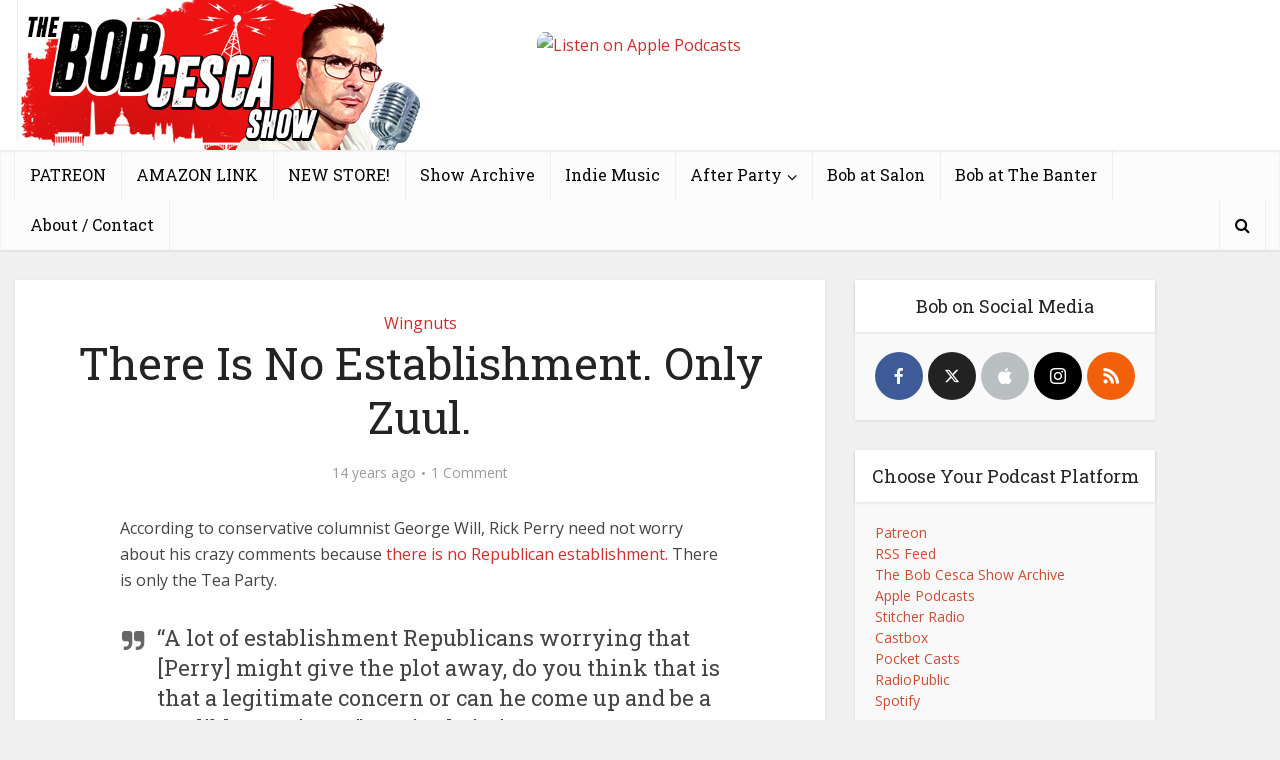

--- FILE ---
content_type: text/html; charset=UTF-8
request_url: https://www.bobcesca.com/there-is-no-establishment-only-zuul/
body_size: 13117
content:
<!DOCTYPE html><html
lang=en-US class="no-js no-svg"><head><meta
http-equiv="Content-Type" content="text/html; charset=UTF-8"><meta
name="viewport" content="user-scalable=yes, width=device-width, initial-scale=1.0, maximum-scale=1, minimum-scale=1"><link
rel=profile href=https://gmpg.org/xfn/11><title>There Is No Establishment. Only Zuul. &#8211; The Bob Cesca Show | News and Politics Podcast</title><meta
name='robots' content='max-image-preview:large'><link
rel=dns-prefetch href=//fonts.googleapis.com><link
rel=dns-prefetch href=//v0.wordpress.com><link
rel=dns-prefetch href=//i0.wp.com><link
rel=alternate type=application/rss+xml title="The Bob Cesca Show | News and Politics Podcast &raquo; Feed" href=https://www.bobcesca.com/feed/ ><link
rel=alternate type=application/rss+xml title="The Bob Cesca Show | News and Politics Podcast &raquo; Comments Feed" href=https://www.bobcesca.com/comments/feed/ ><link
rel=alternate type=application/rss+xml title="The Bob Cesca Show | News and Politics Podcast &raquo; There Is No Establishment. Only Zuul. Comments Feed" href=https://www.bobcesca.com/there-is-no-establishment-only-zuul/feed/ > <script>window._wpemojiSettings = {"baseUrl":"https:\/\/s.w.org\/images\/core\/emoji\/14.0.0\/72x72\/","ext":".png","svgUrl":"https:\/\/s.w.org\/images\/core\/emoji\/14.0.0\/svg\/","svgExt":".svg","source":{"concatemoji":"https:\/\/www.bobcesca.com\/wp-includes\/js\/wp-emoji-release.min.js?ver=6.1.9"}};
/*! This file is auto-generated */
!function(e,a,t){var n,r,o,i=a.createElement("canvas"),p=i.getContext&&i.getContext("2d");function s(e,t){var a=String.fromCharCode,e=(p.clearRect(0,0,i.width,i.height),p.fillText(a.apply(this,e),0,0),i.toDataURL());return p.clearRect(0,0,i.width,i.height),p.fillText(a.apply(this,t),0,0),e===i.toDataURL()}function c(e){var t=a.createElement("script");t.src=e,t.defer=t.type="text/javascript",a.getElementsByTagName("head")[0].appendChild(t)}for(o=Array("flag","emoji"),t.supports={everything:!0,everythingExceptFlag:!0},r=0;r<o.length;r++)t.supports[o[r]]=function(e){if(p&&p.fillText)switch(p.textBaseline="top",p.font="600 32px Arial",e){case"flag":return s([127987,65039,8205,9895,65039],[127987,65039,8203,9895,65039])?!1:!s([55356,56826,55356,56819],[55356,56826,8203,55356,56819])&&!s([55356,57332,56128,56423,56128,56418,56128,56421,56128,56430,56128,56423,56128,56447],[55356,57332,8203,56128,56423,8203,56128,56418,8203,56128,56421,8203,56128,56430,8203,56128,56423,8203,56128,56447]);case"emoji":return!s([129777,127995,8205,129778,127999],[129777,127995,8203,129778,127999])}return!1}(o[r]),t.supports.everything=t.supports.everything&&t.supports[o[r]],"flag"!==o[r]&&(t.supports.everythingExceptFlag=t.supports.everythingExceptFlag&&t.supports[o[r]]);t.supports.everythingExceptFlag=t.supports.everythingExceptFlag&&!t.supports.flag,t.DOMReady=!1,t.readyCallback=function(){t.DOMReady=!0},t.supports.everything||(n=function(){t.readyCallback()},a.addEventListener?(a.addEventListener("DOMContentLoaded",n,!1),e.addEventListener("load",n,!1)):(e.attachEvent("onload",n),a.attachEvent("onreadystatechange",function(){"complete"===a.readyState&&t.readyCallback()})),(e=t.source||{}).concatemoji?c(e.concatemoji):e.wpemoji&&e.twemoji&&(c(e.twemoji),c(e.wpemoji)))}(window,document,window._wpemojiSettings);</script> <style>img.wp-smiley,img.emoji{display:inline !important;border:none !important;box-shadow:none !important;height:1em !important;width:1em !important;margin:0
0.07em !important;vertical-align:-0.1em !important;background:none !important;padding:0
!important}</style><link
rel=stylesheet href=https://www.bobcesca.com/wp-content/cache/minify/a5ff7.css media=all><style id=wp-block-library-inline-css>.has-text-align-justify{text-align:justify}</style><link
rel=stylesheet href=https://www.bobcesca.com/wp-content/cache/minify/0f9f2.css media=all><style id=global-styles-inline-css>/*<![CDATA[*/body{--wp--preset--color--black:#000;--wp--preset--color--cyan-bluish-gray:#abb8c3;--wp--preset--color--white:#fff;--wp--preset--color--pale-pink:#f78da7;--wp--preset--color--vivid-red:#cf2e2e;--wp--preset--color--luminous-vivid-orange:#ff6900;--wp--preset--color--luminous-vivid-amber:#fcb900;--wp--preset--color--light-green-cyan:#7bdcb5;--wp--preset--color--vivid-green-cyan:#00d084;--wp--preset--color--pale-cyan-blue:#8ed1fc;--wp--preset--color--vivid-cyan-blue:#0693e3;--wp--preset--color--vivid-purple:#9b51e0;--wp--preset--color--vce-acc:#d02e2e;--wp--preset--color--vce-meta:#9b9b9b;--wp--preset--color--vce-txt:#444;--wp--preset--color--vce-bg:#fff;--wp--preset--color--vce-cat-0:;--wp--preset--gradient--vivid-cyan-blue-to-vivid-purple:linear-gradient(135deg,rgba(6,147,227,1) 0%,rgb(155,81,224) 100%);--wp--preset--gradient--light-green-cyan-to-vivid-green-cyan:linear-gradient(135deg,rgb(122,220,180) 0%,rgb(0,208,130) 100%);--wp--preset--gradient--luminous-vivid-amber-to-luminous-vivid-orange:linear-gradient(135deg,rgba(252,185,0,1) 0%,rgba(255,105,0,1) 100%);--wp--preset--gradient--luminous-vivid-orange-to-vivid-red:linear-gradient(135deg,rgba(255,105,0,1) 0%,rgb(207,46,46) 100%);--wp--preset--gradient--very-light-gray-to-cyan-bluish-gray:linear-gradient(135deg,rgb(238,238,238) 0%,rgb(169,184,195) 100%);--wp--preset--gradient--cool-to-warm-spectrum:linear-gradient(135deg,rgb(74,234,220) 0%,rgb(151,120,209) 20%,rgb(207,42,186) 40%,rgb(238,44,130) 60%,rgb(251,105,98) 80%,rgb(254,248,76) 100%);--wp--preset--gradient--blush-light-purple:linear-gradient(135deg,rgb(255,206,236) 0%,rgb(152,150,240) 100%);--wp--preset--gradient--blush-bordeaux:linear-gradient(135deg,rgb(254,205,165) 0%,rgb(254,45,45) 50%,rgb(107,0,62) 100%);--wp--preset--gradient--luminous-dusk:linear-gradient(135deg,rgb(255,203,112) 0%,rgb(199,81,192) 50%,rgb(65,88,208) 100%);--wp--preset--gradient--pale-ocean:linear-gradient(135deg,rgb(255,245,203) 0%,rgb(182,227,212) 50%,rgb(51,167,181) 100%);--wp--preset--gradient--electric-grass:linear-gradient(135deg,rgb(202,248,128) 0%,rgb(113,206,126) 100%);--wp--preset--gradient--midnight:linear-gradient(135deg,rgb(2,3,129) 0%,rgb(40,116,252) 100%);--wp--preset--duotone--dark-grayscale:url('#wp-duotone-dark-grayscale');--wp--preset--duotone--grayscale:url('#wp-duotone-grayscale');--wp--preset--duotone--purple-yellow:url('#wp-duotone-purple-yellow');--wp--preset--duotone--blue-red:url('#wp-duotone-blue-red');--wp--preset--duotone--midnight:url('#wp-duotone-midnight');--wp--preset--duotone--magenta-yellow:url('#wp-duotone-magenta-yellow');--wp--preset--duotone--purple-green:url('#wp-duotone-purple-green');--wp--preset--duotone--blue-orange:url('#wp-duotone-blue-orange');--wp--preset--font-size--small:13px;--wp--preset--font-size--medium:20px;--wp--preset--font-size--large:21px;--wp--preset--font-size--x-large:42px;--wp--preset--font-size--normal:16px;--wp--preset--font-size--huge:28px;--wp--preset--spacing--20:0.44rem;--wp--preset--spacing--30:0.67rem;--wp--preset--spacing--40:1rem;--wp--preset--spacing--50:1.5rem;--wp--preset--spacing--60:2.25rem;--wp--preset--spacing--70:3.38rem;--wp--preset--spacing--80:5.06rem}:where(.is-layout-flex){gap:0.5em}body .is-layout-flow>.alignleft{float:left;margin-inline-start:0;margin-inline-end:2em}body .is-layout-flow>.alignright{float:right;margin-inline-start:2em;margin-inline-end:0}body .is-layout-flow>.aligncenter{margin-left:auto !important;margin-right:auto !important}body .is-layout-constrained>.alignleft{float:left;margin-inline-start:0;margin-inline-end:2em}body .is-layout-constrained>.alignright{float:right;margin-inline-start:2em;margin-inline-end:0}body .is-layout-constrained>.aligncenter{margin-left:auto !important;margin-right:auto !important}body .is-layout-constrained>:where(:not(.alignleft):not(.alignright):not(.alignfull)){max-width:var(--wp--style--global--content-size);margin-left:auto !important;margin-right:auto !important}body .is-layout-constrained>.alignwide{max-width:var(--wp--style--global--wide-size)}body .is-layout-flex{display:flex}body .is-layout-flex{flex-wrap:wrap;align-items:center}body .is-layout-flex>*{margin:0}:where(.wp-block-columns.is-layout-flex){gap:2em}.has-black-color{color:var(--wp--preset--color--black) !important}.has-cyan-bluish-gray-color{color:var(--wp--preset--color--cyan-bluish-gray) !important}.has-white-color{color:var(--wp--preset--color--white) !important}.has-pale-pink-color{color:var(--wp--preset--color--pale-pink) !important}.has-vivid-red-color{color:var(--wp--preset--color--vivid-red) !important}.has-luminous-vivid-orange-color{color:var(--wp--preset--color--luminous-vivid-orange) !important}.has-luminous-vivid-amber-color{color:var(--wp--preset--color--luminous-vivid-amber) !important}.has-light-green-cyan-color{color:var(--wp--preset--color--light-green-cyan) !important}.has-vivid-green-cyan-color{color:var(--wp--preset--color--vivid-green-cyan) !important}.has-pale-cyan-blue-color{color:var(--wp--preset--color--pale-cyan-blue) !important}.has-vivid-cyan-blue-color{color:var(--wp--preset--color--vivid-cyan-blue) !important}.has-vivid-purple-color{color:var(--wp--preset--color--vivid-purple) !important}.has-black-background-color{background-color:var(--wp--preset--color--black) !important}.has-cyan-bluish-gray-background-color{background-color:var(--wp--preset--color--cyan-bluish-gray) !important}.has-white-background-color{background-color:var(--wp--preset--color--white) !important}.has-pale-pink-background-color{background-color:var(--wp--preset--color--pale-pink) !important}.has-vivid-red-background-color{background-color:var(--wp--preset--color--vivid-red) !important}.has-luminous-vivid-orange-background-color{background-color:var(--wp--preset--color--luminous-vivid-orange) !important}.has-luminous-vivid-amber-background-color{background-color:var(--wp--preset--color--luminous-vivid-amber) !important}.has-light-green-cyan-background-color{background-color:var(--wp--preset--color--light-green-cyan) !important}.has-vivid-green-cyan-background-color{background-color:var(--wp--preset--color--vivid-green-cyan) !important}.has-pale-cyan-blue-background-color{background-color:var(--wp--preset--color--pale-cyan-blue) !important}.has-vivid-cyan-blue-background-color{background-color:var(--wp--preset--color--vivid-cyan-blue) !important}.has-vivid-purple-background-color{background-color:var(--wp--preset--color--vivid-purple) !important}.has-black-border-color{border-color:var(--wp--preset--color--black) !important}.has-cyan-bluish-gray-border-color{border-color:var(--wp--preset--color--cyan-bluish-gray) !important}.has-white-border-color{border-color:var(--wp--preset--color--white) !important}.has-pale-pink-border-color{border-color:var(--wp--preset--color--pale-pink) !important}.has-vivid-red-border-color{border-color:var(--wp--preset--color--vivid-red) !important}.has-luminous-vivid-orange-border-color{border-color:var(--wp--preset--color--luminous-vivid-orange) !important}.has-luminous-vivid-amber-border-color{border-color:var(--wp--preset--color--luminous-vivid-amber) !important}.has-light-green-cyan-border-color{border-color:var(--wp--preset--color--light-green-cyan) !important}.has-vivid-green-cyan-border-color{border-color:var(--wp--preset--color--vivid-green-cyan) !important}.has-pale-cyan-blue-border-color{border-color:var(--wp--preset--color--pale-cyan-blue) !important}.has-vivid-cyan-blue-border-color{border-color:var(--wp--preset--color--vivid-cyan-blue) !important}.has-vivid-purple-border-color{border-color:var(--wp--preset--color--vivid-purple) !important}.has-vivid-cyan-blue-to-vivid-purple-gradient-background{background:var(--wp--preset--gradient--vivid-cyan-blue-to-vivid-purple) !important}.has-light-green-cyan-to-vivid-green-cyan-gradient-background{background:var(--wp--preset--gradient--light-green-cyan-to-vivid-green-cyan) !important}.has-luminous-vivid-amber-to-luminous-vivid-orange-gradient-background{background:var(--wp--preset--gradient--luminous-vivid-amber-to-luminous-vivid-orange) !important}.has-luminous-vivid-orange-to-vivid-red-gradient-background{background:var(--wp--preset--gradient--luminous-vivid-orange-to-vivid-red) !important}.has-very-light-gray-to-cyan-bluish-gray-gradient-background{background:var(--wp--preset--gradient--very-light-gray-to-cyan-bluish-gray) !important}.has-cool-to-warm-spectrum-gradient-background{background:var(--wp--preset--gradient--cool-to-warm-spectrum) !important}.has-blush-light-purple-gradient-background{background:var(--wp--preset--gradient--blush-light-purple) !important}.has-blush-bordeaux-gradient-background{background:var(--wp--preset--gradient--blush-bordeaux) !important}.has-luminous-dusk-gradient-background{background:var(--wp--preset--gradient--luminous-dusk) !important}.has-pale-ocean-gradient-background{background:var(--wp--preset--gradient--pale-ocean) !important}.has-electric-grass-gradient-background{background:var(--wp--preset--gradient--electric-grass) !important}.has-midnight-gradient-background{background:var(--wp--preset--gradient--midnight) !important}.has-small-font-size{font-size:var(--wp--preset--font-size--small) !important}.has-medium-font-size{font-size:var(--wp--preset--font-size--medium) !important}.has-large-font-size{font-size:var(--wp--preset--font-size--large) !important}.has-x-large-font-size{font-size:var(--wp--preset--font-size--x-large) !important}.wp-block-navigation a:where(:not(.wp-element-button)){color:inherit}:where(.wp-block-columns.is-layout-flex){gap:2em}.wp-block-pullquote{font-size:1.5em;line-height:1.6}/*]]>*/</style><link
rel=stylesheet href=https://www.bobcesca.com/wp-content/cache/minify/39ea9.css media=all><link
rel=stylesheet id=vce-fonts-css href='https://fonts.googleapis.com/css2?family=Open%20Sans:wght@400&#038;family=Roboto%20Slab:wght@400' type=text/css media=all><link
rel=stylesheet href=https://www.bobcesca.com/wp-content/cache/minify/626ab.css media=all><style id=vce-style-inline-css>body,button,input,select,textarea{font-size:1.6rem}.vce-single .entry-headline
p{font-size:2.2rem}.main-navigation
a{font-size:1.6rem}.sidebar .widget-title{font-size:1.8rem}.sidebar .widget, .vce-lay-c .entry-content, .vce-lay-h .entry-content{font-size:1.4rem}.vce-featured-link-article{font-size:5.2rem}.vce-featured-grid-big.vce-featured-grid .vce-featured-link-article{font-size:3.4rem}.vce-featured-grid .vce-featured-link-article{font-size:2.2rem}h1{font-size:4.5rem}h2{font-size:4.0rem}h3{font-size:3.5rem}h4{font-size:2.5rem}h5{font-size:2.0rem}h6{font-size:1.8rem}.comment-reply-title,.main-box-title{font-size:2.2rem}h1.entry-title{font-size:4.5rem}.vce-lay-a .entry-title
a{font-size:3.4rem}.vce-lay-b .entry-title{font-size:2.4rem}.vce-lay-c .entry-title, .vce-sid-none .vce-lay-c .entry-title{font-size:2.2rem}.vce-lay-d .entry-title{font-size:1.5rem}.vce-lay-e .entry-title{font-size:1.4rem}.vce-lay-f .entry-title{font-size:1.4rem}.vce-lay-g .entry-title a, .vce-lay-g .entry-title a:hover{font-size:3.0rem}.vce-lay-h .entry-title{font-size:2.4rem}.entry-meta div,.entry-meta div a,.vce-lay-g .meta-item,.vce-lay-c .meta-item{font-size:1.4rem}.vce-lay-d .meta-category a,.vce-lay-d .entry-meta div,.vce-lay-d .entry-meta div a,.vce-lay-e .entry-meta div,.vce-lay-e .entry-meta div a,.vce-lay-e .fn,.vce-lay-e .meta-item{font-size:1.3rem}body{background-color:#f0f0f0}body,.mks_author_widget h3,.site-description,.meta-category a,textarea{font-family:'Open Sans';font-weight:400}h1,h2,h3,h4,h5,h6,blockquote,.vce-post-link,.site-title,.site-title a,.main-box-title,.comment-reply-title,.entry-title a,.vce-single .entry-headline p,.vce-prev-next-link,.author-title,.mks_pullquote,.widget_rss ul li .rsswidget,#bbpress-forums .bbp-forum-title,#bbpress-forums .bbp-topic-permalink{font-family:'Roboto Slab';font-weight:400}.main-navigation a,.sidr
a{font-family:'Roboto Slab';font-weight:400}.vce-single .entry-content,.vce-single .entry-headline,.vce-single .entry-footer,.vce-share-bar{width:600px}.vce-lay-a .lay-a-content{width:600px;max-width:600px}.vce-page .entry-content,.vce-page .entry-title-page{width:600px}.vce-sid-none .vce-single .entry-content,.vce-sid-none .vce-single .entry-headline,.vce-sid-none .vce-single .entry-footer{width:600px}.vce-sid-none .vce-page .entry-content,.vce-sid-none .vce-page .entry-title-page,.error404 .entry-content{width:600px;max-width:600px}body,button,input,select,textarea{color:#444}h1,h2,h3,h4,h5,h6,.entry-title a,.prev-next-nav a,#bbpress-forums .bbp-forum-title, #bbpress-forums .bbp-topic-permalink,.woocommerce ul.products li.product .price
.amount{color:#232323}a,.entry-title a:hover,.vce-prev-next-link:hover,.vce-author-links a:hover,.required,.error404 h4,.prev-next-nav a:hover,#bbpress-forums .bbp-forum-title:hover, #bbpress-forums .bbp-topic-permalink:hover,.woocommerce ul.products li.product h3:hover,.woocommerce ul.products li.product h3:hover mark,.main-box-title a:hover{color:#d02e2e}.vce-square,.vce-main-content .mejs-controls .mejs-time-rail .mejs-time-current,button,input[type="button"],input[type="reset"],input[type="submit"],.vce-button,.pagination-wapper a,#vce-pagination .next.page-numbers,#vce-pagination .prev.page-numbers,#vce-pagination .page-numbers,#vce-pagination .page-numbers.current,.vce-link-pages a,#vce-pagination a,.vce-load-more a,.vce-slider-pagination .owl-nav > div,.vce-mega-menu-posts-wrap .owl-nav > div,.comment-reply-link:hover,.vce-featured-section a,.vce-lay-g .vce-featured-info .meta-category a,.vce-404-menu a,.vce-post.sticky .meta-image:before,#vce-pagination .page-numbers:hover,#bbpress-forums .bbp-pagination .current,#bbpress-forums .bbp-pagination a:hover,.woocommerce #respond input#submit,.woocommerce a.button,.woocommerce button.button,.woocommerce input.button,.woocommerce ul.products li.product .added_to_cart,.woocommerce #respond input#submit:hover,.woocommerce a.button:hover,.woocommerce button.button:hover,.woocommerce input.button:hover,.woocommerce ul.products li.product .added_to_cart:hover,.woocommerce #respond input#submit.alt,.woocommerce a.button.alt,.woocommerce button.button.alt,.woocommerce input.button.alt,.woocommerce #respond input#submit.alt:hover, .woocommerce a.button.alt:hover, .woocommerce button.button.alt:hover, .woocommerce input.button.alt:hover,.woocommerce span.onsale,.woocommerce .widget_price_filter .ui-slider .ui-slider-range,.woocommerce .widget_price_filter .ui-slider .ui-slider-handle,.comments-holder .navigation .page-numbers.current,.vce-lay-a .vce-read-more:hover,.vce-lay-c .vce-read-more:hover,body div.wpforms-container-full .wpforms-form input[type=submit], body div.wpforms-container-full .wpforms-form button[type=submit], body div.wpforms-container-full .wpforms-form .wpforms-page-button,body div.wpforms-container-full .wpforms-form input[type=submit]:hover, body div.wpforms-container-full .wpforms-form button[type=submit]:hover, body div.wpforms-container-full .wpforms-form .wpforms-page-button:hover,.wp-block-search__button{background-color:#d02e2e}#vce-pagination .page-numbers,.comments-holder .navigation .page-numbers{background:transparent;color:#d02e2e;border:1px
solid #d02e2e}.comments-holder .navigation .page-numbers:hover{background:#d02e2e;border:1px
solid #d02e2e}.bbp-pagination-links
a{background:transparent;color:#d02e2e;border:1px
solid #d02e2e !important}#vce-pagination .page-numbers.current,.bbp-pagination-links span.current,.comments-holder .navigation .page-numbers.current{border:1px
solid #d02e2e}.widget_categories .cat-item:before,.widget_categories .cat-item
.count{background:#d02e2e}.comment-reply-link,.vce-lay-a .vce-read-more,.vce-lay-c .vce-read-more{border:1px
solid #d02e2e}.entry-meta div,.entry-meta-count,.entry-meta div a,.comment-metadata a,.meta-category span,.meta-author-wrapped,.wp-caption .wp-caption-text,.widget_rss .rss-date,.sidebar cite,.site-footer cite,.sidebar .vce-post-list .entry-meta div,.sidebar .vce-post-list .entry-meta div a,.sidebar .vce-post-list .fn,.sidebar .vce-post-list .fn a,.site-footer .vce-post-list .entry-meta div,.site-footer .vce-post-list .entry-meta div a,.site-footer .vce-post-list .fn,.site-footer .vce-post-list .fn a,#bbpress-forums .bbp-topic-started-by,#bbpress-forums .bbp-topic-started-in,#bbpress-forums .bbp-forum-info .bbp-forum-content,#bbpress-forums p.bbp-topic-meta,span.bbp-admin-links a,.bbp-reply-post-date,#bbpress-forums li.bbp-header,#bbpress-forums li.bbp-footer,.woocommerce .woocommerce-result-count,.woocommerce
.product_meta{color:#9b9b9b}.main-box-title,.comment-reply-title,.main-box-head{background:#fff;color:#232323}.main-box-title
a{color:#232323}.sidebar .widget .widget-title
a{color:#232323}.main-box,.comment-respond,.prev-next-nav{background:#f9f9f9}.vce-post,ul.comment-list > li.comment,.main-box-single,.ie8 .vce-single,#disqus_thread,.vce-author-card,.vce-author-card .vce-content-outside,.mks-bredcrumbs-container,ul.comment-list>li.pingback{background:#fff}.mks_tabs.horizontal
.mks_tab_nav_item.active{border-bottom:1px solid #fff}.mks_tabs.horizontal .mks_tab_item,.mks_tabs.vertical .mks_tab_nav_item.active,.mks_tabs.horizontal
.mks_tab_nav_item.active{background:#fff}.mks_tabs.vertical
.mks_tab_nav_item.active{border-right:1px solid #fff}#vce-pagination,.vce-slider-pagination .owl-controls,.vce-content-outside,.comments-holder
.navigation{background:#f3f3f3}.sidebar .widget-title{background:#fff;color:#232323}.sidebar
.widget{background:#f9f9f9}.sidebar .widget,.sidebar .widget li a,.sidebar .mks_author_widget h3 a,.sidebar .mks_author_widget h3,.sidebar .vce-search-form .vce-search-input,.sidebar .vce-search-form .vce-search-input:focus{color:#444}.sidebar .widget li a:hover,.sidebar .widget a,.widget_nav_menu li.menu-item-has-children:hover:after,.widget_pages li.page_item_has_children:hover:after{color:#cf4d35}.sidebar .tagcloud
a{border:1px
solid #cf4d35}.sidebar .mks_author_link,.sidebar .tagcloud a:hover,.sidebar .mks_themeforest_widget .more,.sidebar button,.sidebar input[type="button"],.sidebar input[type="reset"],.sidebar input[type="submit"],.sidebar .vce-button,.sidebar .bbp_widget_login
.button{background-color:#cf4d35}.sidebar .mks_author_widget .mks_autor_link_wrap,.sidebar .mks_themeforest_widget .mks_read_more,.widget .meks-instagram-follow-link{background:#f3f3f3}.sidebar #wp-calendar caption,.sidebar .recentcomments,.sidebar .post-date,.sidebar #wp-calendar
tbody{color:rgba(68,68,68,0.7)}.site-footer{background:#373941}.site-footer .widget-title{color:#fff}.site-footer,.site-footer .widget,.site-footer .widget li a,.site-footer .mks_author_widget h3 a,.site-footer .mks_author_widget h3,.site-footer .vce-search-form .vce-search-input,.site-footer .vce-search-form .vce-search-input:focus{color:#f9f9f9}.site-footer .widget li a:hover,.site-footer .widget a,.site-info
a{color:#cf4d35}.site-footer .tagcloud
a{border:1px
solid #cf4d35}.site-footer .mks_author_link,.site-footer .mks_themeforest_widget .more,.site-footer button,.site-footer input[type="button"],.site-footer input[type="reset"],.site-footer input[type="submit"],.site-footer .vce-button,.site-footer .tagcloud a:hover{background-color:#cf4d35}.site-footer #wp-calendar caption,.site-footer .recentcomments,.site-footer .post-date,.site-footer #wp-calendar tbody,.site-footer .site-info{color:rgba(249,249,249,0.7)}.top-header,.top-nav-menu li .sub-menu{background:#fff}.top-header,.top-header
a{color:#070707}.top-header .vce-search-form .vce-search-input,.top-header .vce-search-input:focus,.top-header .vce-search-submit{color:#070707}.top-header .vce-search-form .vce-search-input::-webkit-input-placeholder{color:#070707}.top-header .vce-search-form .vce-search-input:-moz-placeholder{color:#070707}.top-header .vce-search-form .vce-search-input::-moz-placeholder{color:#070707}.top-header .vce-search-form .vce-search-input:-ms-input-placeholder{color:#070707}.header-1-wrapper{height:150px;padding-top:0px}.header-2-wrapper,.header-3-wrapper{height:150px}.header-2-wrapper .site-branding,.header-3-wrapper .site-branding{top:0px;left:0px}.site-title a, .site-title a:hover{color:#232323}.site-description{color:#aaa}.main-header{background-color:#fff}.header-bottom-wrapper{background:#fcfcfc}.vce-header-ads{margin:30px
0}.header-3-wrapper .nav-menu>li>a{padding:65px
15px}.header-sticky,.sidr{background:rgba(252,252,252,0.95)}.ie8 .header-sticky{background:#fff}.main-navigation a,.nav-menu .vce-mega-menu > .sub-menu > li > a,.sidr li a,.vce-menu-parent{color:#070707}.nav-menu > li:hover > a,.nav-menu > .current_page_item > a,.nav-menu > .current-menu-item > a,.nav-menu > .current-menu-ancestor > a,.main-navigation a.vce-item-selected,.main-navigation ul ul li:hover > a,.nav-menu ul .current-menu-item a,.nav-menu ul .current_page_item a,.vce-menu-parent:hover,.sidr li a:hover,.sidr li.sidr-class-current_page_item > a,.main-navigation li.current-menu-item.fa:before,.vce-responsive-nav{color:#ee0d0d}#sidr-id-vce_main_navigation_menu .soc-nav-menu li a:hover{color:#070707}.nav-menu > li:hover > a,.nav-menu > .current_page_item > a,.nav-menu > .current-menu-item > a,.nav-menu > .current-menu-ancestor > a,.main-navigation a.vce-item-selected,.main-navigation ul ul,.header-sticky .nav-menu > .current_page_item:hover > a,.header-sticky .nav-menu > .current-menu-item:hover > a,.header-sticky .nav-menu > .current-menu-ancestor:hover > a,.header-sticky .main-navigation a.vce-item-selected:hover{background-color:#fff}.search-header-wrap
ul{border-top:2px solid #ee0d0d}.vce-cart-icon a.vce-custom-cart span,.sidr-class-vce-custom-cart .sidr-class-vce-cart-count{background:#ee0d0d;font-family:'Open Sans'}.vce-border-top .main-box-title{border-top:2px solid #d02e2e}.tagcloud a:hover,.sidebar .widget .mks_author_link,.sidebar .widget.mks_themeforest_widget .more,.site-footer .widget .mks_author_link,.site-footer .widget.mks_themeforest_widget .more,.vce-lay-g .entry-meta div,.vce-lay-g .fn,.vce-lay-g .fn
a{color:#FFF}.vce-featured-header .vce-featured-header-background{opacity:0.5}.vce-featured-grid .vce-featured-header-background,.vce-post-big .vce-post-img:after,.vce-post-slider .vce-post-img:after{opacity:0.5}.vce-featured-grid .owl-item:hover .vce-grid-text .vce-featured-header-background,.vce-post-big li:hover .vce-post-img:after,.vce-post-slider li:hover .vce-post-img:after{opacity:0.8}.vce-featured-grid.vce-featured-grid-big .vce-featured-header-background,.vce-post-big .vce-post-img:after,.vce-post-slider .vce-post-img:after{opacity:0.5}.vce-featured-grid.vce-featured-grid-big .owl-item:hover .vce-grid-text .vce-featured-header-background,.vce-post-big li:hover .vce-post-img:after,.vce-post-slider li:hover .vce-post-img:after{opacity:0.8}#back-top{background:#323232}.sidr input[type=text]{background:rgba(7,7,7,0.1);color:rgba(7,7,7,0.5)}.is-style-solid-color{background-color:#d02e2e;color:#fff}.wp-block-image
figcaption{color:#9b9b9b}.wp-block-cover .wp-block-cover-image-text, .wp-block-cover .wp-block-cover-text, .wp-block-cover h2, .wp-block-cover-image .wp-block-cover-image-text, .wp-block-cover-image .wp-block-cover-text, .wp-block-cover-image h2,p.has-drop-cap:not(:focus)::first-letter,p.wp-block-subhead{font-family:'Roboto Slab';font-weight:400}.wp-block-cover .wp-block-cover-image-text, .wp-block-cover .wp-block-cover-text, .wp-block-cover h2, .wp-block-cover-image .wp-block-cover-image-text, .wp-block-cover-image .wp-block-cover-text, .wp-block-cover-image
h2{font-size:2.5rem}p.wp-block-subhead{font-size:2.2rem}.wp-block-button__link{background:#d02e2e}.wp-block-search .wp-block-search__button{color:#fff}.meta-image:hover a img,.vce-lay-h .img-wrap:hover .meta-image > img,.img-wrp:hover img,.vce-gallery-big:hover img,.vce-gallery .gallery-item:hover img,.wp-block-gallery .blocks-gallery-item:hover img,.vce_posts_widget .vce-post-big li:hover img,.vce-featured-grid .owl-item:hover img,.vce-post-img:hover img,.mega-menu-img:hover
img{-webkit-transform:scale(1.1);-moz-transform:scale(1.1);-o-transform:scale(1.1);-ms-transform:scale(1.1);transform:scale(1.1)}.has-small-font-size{font-size:1.2rem}.has-large-font-size{font-size:1.9rem}.has-huge-font-size{font-size:2.3rem}@media(min-width: 671px){.has-small-font-size{font-size:1.3rem}.has-normal-font-size{font-size:1.6rem}.has-large-font-size{font-size:2.1rem}.has-huge-font-size{font-size:2.8rem}}.has-vce-acc-background-color{background-color:#d02e2e}.has-vce-acc-color{color:#d02e2e}.has-vce-meta-background-color{background-color:#9b9b9b}.has-vce-meta-color{color:#9b9b9b}.has-vce-txt-background-color{background-color:#444}.has-vce-txt-color{color:#444}.has-vce-bg-background-color{background-color:#fff}.has-vce-bg-color{color:#fff}.has-vce-cat-0-background-color{background-color: }.has-vce-cat-0-color{color: }</style><link
rel=stylesheet href=https://www.bobcesca.com/wp-content/cache/minify/29551.css media=all><link
rel=stylesheet id=ws-plugin--s2member-css href='https://www.bobcesca.com/wp-content/plugins/s2member/s2member-o.php?ws_plugin__s2member_css=1&#038;qcABC=1&#038;ver=230815-220421-3595481012' type=text/css media=all> <script id=jetpack_related-posts-js-extra>var related_posts_js_options = {"post_heading":"h4"};</script> <script src='https://www.bobcesca.com/wp-content/plugins/jetpack/_inc/build/related-posts/related-posts.min.js?ver=20211209' id=jetpack_related-posts-js></script> <script src='https://www.bobcesca.com/wp-includes/js/jquery/jquery.min.js?ver=3.6.1' id=jquery-core-js></script> <script src='https://www.bobcesca.com/wp-includes/js/jquery/jquery-migrate.min.js?ver=3.3.2' id=jquery-migrate-js></script> <script src='https://www.bobcesca.com/wp-content/plugins/wp-user-avatar/assets/flatpickr/flatpickr.min.js?ver=4.13.4' id=ppress-flatpickr-js></script> <script src='https://www.bobcesca.com/wp-content/plugins/wp-user-avatar/assets/select2/select2.min.js?ver=4.13.4' id=ppress-select2-js></script> <link
rel=https://api.w.org/ href=https://www.bobcesca.com/wp-json/ ><link
rel=alternate type=application/json href=https://www.bobcesca.com/wp-json/wp/v2/posts/16680><link
rel=EditURI type=application/rsd+xml title=RSD href=https://www.bobcesca.com/xmlrpc.php?rsd><link
rel=wlwmanifest type=application/wlwmanifest+xml href=https://www.bobcesca.com/wp-includes/wlwmanifest.xml><meta
name="generator" content="WordPress 6.1.9"><link
rel=canonical href=https://www.bobcesca.com/there-is-no-establishment-only-zuul/ ><link
rel=shortlink href=https://wp.me/p1yofO-4l2><link
rel=alternate type=application/json+oembed href="https://www.bobcesca.com/wp-json/oembed/1.0/embed?url=https%3A%2F%2Fwww.bobcesca.com%2Fthere-is-no-establishment-only-zuul%2F"><link
rel=alternate type=text/xml+oembed href="https://www.bobcesca.com/wp-json/oembed/1.0/embed?url=https%3A%2F%2Fwww.bobcesca.com%2Fthere-is-no-establishment-only-zuul%2F&#038;format=xml"><meta
name="generator" content="Redux 4.4.7"><meta
property="og:type" content="article"><meta
property="og:title" content="There Is No Establishment. Only Zuul."><meta
property="og:url" content="https://www.bobcesca.com/there-is-no-establishment-only-zuul/"><meta
property="og:description" content="According to conservative columnist George Will, Rick Perry need not worry about his crazy comments because there is no Republican establishment. There is only the Tea Party. “A lot of establishmen…"><meta
property="article:published_time" content="2011-09-18T18:30:31+00:00"><meta
property="article:modified_time" content="2011-09-18T18:30:31+00:00"><meta
property="og:site_name" content="The Bob Cesca Show | News and Politics Podcast"><meta
property="og:image" content="https://s0.wp.com/i/blank.jpg"><meta
property="og:image:alt" content=""><meta
property="og:locale" content="en_US"><meta
name="twitter:text:title" content="There Is No Establishment. Only Zuul."><meta
name="twitter:card" content="summary"><style id=wp-custom-css>@media only screen and (max-width: 1000px){.site-branding
img{max-width:120px !important;width:120px !important;max-height:100% !important;height:auto !important}.vce-header-ads{width:100% !important;display:block !important}}.container{max-width:1250px !important;.sidebar{width:340px !important;max-height:100%}</style></head><body
class="post-template-default single single-post postid-16680 single-format-standard wp-embed-responsive vce-sid-right voice-v_3_0_3"><div
id=vce-main><header
id=header class=main-header><div
class="container header-2-wrapper header-main-area"><div
class=vce-res-nav>
<a
class=vce-responsive-nav href=#sidr-main><i
class="fa fa-bars"></i></a></div><div
class=site-branding>
<span
class=site-title><a
href=https://www.bobcesca.com/ rel=home class=has-logo><picture
class=vce-logo><source
media="(min-width: 1024px)" srcset=https://www.bobcesca.com/wp-content/uploads/2023/01/BCS_Logo_2021_Front_Page_Nov2022_v3.jpg><source
srcset=https://www.bobcesca.com/wp-content/uploads/2023/01/BCS_Logo_2021_Front_Page_Nov2022_v3.jpg><img
src=https://www.bobcesca.com/wp-content/uploads/2023/01/BCS_Logo_2021_Front_Page_Nov2022_v3.jpg alt="The Bob Cesca Show | News and Politics Podcast"></picture></a></span></div><div
class=vce-header-ads>
<a
href="https://podcasts.apple.com/us/podcast/the-bob-cesca-show/id380996798?itsct=podcast_box_badge&amp;itscg=30200&amp;ls=1" style="display: inline-block; overflow: hidden; border-radius: 13px; width: 250px; height: 83px;"><img
src="https://tools.applemediaservices.com/api/badges/listen-on-apple-podcasts/badge/en-us?size=250x83&amp;releaseDate=1704225120" alt="Listen on Apple Podcasts" style="border-radius: 13px; width: 250px; height: 83px;"></a></div></div><div
class="header-bottom-wrapper header-left-nav"><div
class=container><nav
id=site-navigation class=main-navigation role=navigation><ul
id=vce_main_navigation_menu class=nav-menu><li
id=menu-item-111799 class="menu-item menu-item-type-custom menu-item-object-custom menu-item-111799"><a
href=https://www.patreon.com/bobcescashow>PATREON</a><li
id=menu-item-165974 class="menu-item menu-item-type-custom menu-item-object-custom menu-item-165974"><a
href=https://amzn.to/3rt4lCQ>AMAZON LINK</a><li
id=menu-item-142086 class="menu-item menu-item-type-custom menu-item-object-custom menu-item-142086"><a
href=https://www.redbubble.com/people/bobcesca/explore>NEW STORE!</a><li
id=menu-item-38244 class="menu-item menu-item-type-custom menu-item-object-custom menu-item-38244"><a
href=https://www.bobcesca.com/the-bubble-genius-bob-chez-show-archive>Show Archive</a><li
id=menu-item-141059 class="menu-item menu-item-type-custom menu-item-object-custom menu-item-141059"><a
href=https://www.bobcesca.com/music/ >Indie Music</a><li
id=menu-item-38240 class="menu-item menu-item-type-post_type menu-item-object-page menu-item-has-children menu-item-38240"><a
href=https://www.bobcesca.com/membership-options-page/ >After Party</a><ul
class=sub-menu>
<li
id=menu-item-38247 class="menu-item menu-item-type-custom menu-item-object-custom menu-item-38247"><a
href=https://www.bobcesca.com/membership-options-page>Join the After Party</a>	<li
id=menu-item-38246 class="menu-item menu-item-type-custom menu-item-object-custom menu-item-38246"><a
href=https://www.bobcesca.com/wp-login.php>Member Login</a>	<li
id=menu-item-38239 class="menu-item menu-item-type-post_type menu-item-object-page menu-item-38239"><a
href=https://www.bobcesca.com/login-welcome-page/ >Account Settings</a></ul>
<li
id=menu-item-112041 class="menu-item menu-item-type-custom menu-item-object-custom menu-item-112041"><a
href=http://www.salon.com/writer/bob_cesca/ >Bob at Salon</a><li
id=menu-item-159088 class="menu-item menu-item-type-custom menu-item-object-custom menu-item-159088"><a
href=https://thebanter.substack.com/ >Bob at The Banter</a><li
id=menu-item-98673 class="menu-item menu-item-type-custom menu-item-object-custom menu-item-98673"><a
href=https://www.bobcesca.com/what-about-bob/ >About / Contact</a><li
class=search-header-wrap><a
class=search_header href=javascript:void(0)><i
class="fa fa-search"></i></a><ul
class=search-header-form-ul><li><form
class=vce-search-form action=https://www.bobcesca.com/ method=get>
<input
name=s class=vce-search-input size=20 type=text value="Type here to search..." onfocus="(this.value == 'Type here to search...') && (this.value = '')" onblur="(this.value == '') && (this.value = 'Type here to search...')" placeholder="Type here to search...">
<button
type=submit class=vce-search-submit><i
class="fa fa-search"></i></button></form></li></ul></li></ul></nav></div></div></header><div
id=main-wrapper><div
id=content class="container site-content vce-sid-right"><div
id=primary class=vce-main-content><main
id=main class="main-box main-box-single"><article
id=post-16680 class="vce-single post-16680 post type-post status-publish format-standard hentry category-wingnuts tag-george-will tag-mitt-romney tag-republican-primary tag-republicans tag-rick-perry tag-tea-party"><header
class=entry-header>
<span
class=meta-category><a
href=https://www.bobcesca.com/category/wingnuts/ class=category-180>Wingnuts</a></span><h1 class="entry-title">There Is No Establishment. Only Zuul.</h1><div
class=entry-meta><div
class="meta-item date"><span
class=updated>14 years ago</span></div><div
class="meta-item comments"><a
href=https://www.bobcesca.com/there-is-no-establishment-only-zuul/#comments><span
class=dsq-postid data-dsqidentifier="16680 https://www.bobcesca.com/?p=16680">1 Comment</span></a></div></div></header><div
class=entry-content><p>According to conservative columnist George Will, Rick Perry need not worry about his crazy comments because <a
href=http://www.rawstory.com/rawreplay/2011/09/george-will-the-tea-party-is-the-republican-establishment/ >there is no Republican establishment.</a> There is only the Tea Party.</p><blockquote><p>“A lot of establishment Republicans worrying that [Perry] might give the plot away, do you think that is that a legitimate concern or can he come up and be a credible nominee?” ABC’s Christiane Amanpour asked presidential historian Michael Beschloss Sunday.</p><p>“I think he might well be nominated,” Beschloss predicted. “Because this is the year that Republicans think they’re going to have a very good chance to elect a president, they don’t have to be so careful… The more optimistic Republicans are about victory, the more likely they are to go with someone who is as full blooded a conservative as Perry is.”</p><p><strong>“There is no Republican establishment,”</strong> Will interrupted. <strong>“Google the Republican establishment, you’ll get 20 million hits. Google the Loch Ness monster and you’ll get a whole bunch of hits. They’re both dead or never existed.”</strong></p><p><strong>“There is a tea party and many say they are outside the establishment,”</strong> Amanpour noted.</p><p><strong>“They are the establishment today,”</strong> Will explained. “In fact, the Republican establishment died at the Cow Palace in San Francisco in 1964 when Goldwater was nominated against their frenzied wishes.”</p></blockquote><p>If what he says is true, and the Tea Party has actually become the establishment, and the moderates are now the fringe -- a notion which seems to hold up to scrutiny -- then a Rick Perry nomination would seem almost inevitable.</p><p>Rick Perry's recent drop in the polls is not an implosion.  It's simply a sign that moderate voters are dropping their support of him, most likely due to his comments on Social Security and his new status as the Executioner-In-Chief of the nation.  Moderates do not chose the nominee, however.  It's the lunatic base who shows up on primary day and chooses the nominee.</p><p>The Tea Party absolutely will not elect Mitt Romney regardless of how much pandering he does.  In fact, the more he panders, the worse he looks to them.</p><div
class="sharedaddy sd-sharing-enabled"><div
class="robots-nocontent sd-block sd-social sd-social-icon sd-sharing"><h3 class="sd-title">Share this:</h3><div
class=sd-content><ul><li
class=share-twitter><a
rel="nofollow noopener noreferrer" data-shared=sharing-twitter-16680 class="share-twitter sd-button share-icon no-text" href="https://www.bobcesca.com/there-is-no-establishment-only-zuul/?share=twitter" target=_blank title="Click to share on Twitter"><span></span><span
class=sharing-screen-reader-text>Click to share on Twitter (Opens in new window)</span></a></li><li
class=share-facebook><a
rel="nofollow noopener noreferrer" data-shared=sharing-facebook-16680 class="share-facebook sd-button share-icon no-text" href="https://www.bobcesca.com/there-is-no-establishment-only-zuul/?share=facebook" target=_blank title="Click to share on Facebook"><span></span><span
class=sharing-screen-reader-text>Click to share on Facebook (Opens in new window)</span></a></li><li
class=share-end></li></ul></div></div></div><div
id=jp-relatedposts class=jp-relatedposts ><h3 class="jp-relatedposts-headline"><em>Related</em></h3></div></div></article><nav
class=prev-next-nav><div
class=vce-prev-link>
<a
href=https://www.bobcesca.com/bill-clinton-gets-it-right/ rel=next><span
class=img-wrp><span
class=vce-pn-ico><i
class="fa fa fa-chevron-left"></i></span></span><span
class=vce-prev-next-link>Bill Clinton Gets It Right</span></a></div><div
class=vce-next-link>
<a
href=https://www.bobcesca.com/house-republicans-oppose-jobs-cutting-taxes/ rel=prev><span
class=img-wrp><span
class=vce-pn-ico><i
class="fa fa fa-chevron-right"></i></span></span><span
class=vce-prev-next-link>House Republicans Oppose Jobs, Cutting Taxes</span></a></div></nav></main><div
id=disqus_thread></div></div><aside
id=sidebar class="sidebar right"><div
id=mks_social_widget-3 class="widget mks_social_widget"><h4 class="widget-title">Bob on Social Media</h4><ul
class=mks_social_widget_ul>
<li><a
href=https://www.facebook.com/bobandchez/ title=Facebook class="socicon-facebook soc_circle" target=_blank rel=noopener style="width: 48px; height: 48px; font-size: 16px;line-height:53px;"><span>facebook</span></a></li>
<li><a
href=https://twitter.com/bobcesca_go title="X (ex Twitter)" class="socicon-twitter soc_circle" target=_blank rel=noopener style="width: 48px; height: 48px; font-size: 16px;line-height:53px;"><span>twitter</span></a></li>
<li><a
href=https://podcasts.apple.com/us/podcast/the-bob-cesca-show/id380996798 title=Apple class="socicon-apple soc_circle" target=_blank rel=noopener style="width: 48px; height: 48px; font-size: 16px;line-height:53px;"><span>apple</span></a></li>
<li><a
href=https://www.instagram.com/thebobcesca/ title=Instagram class="socicon-instagram soc_circle" target=_blank rel=noopener style="width: 48px; height: 48px; font-size: 16px;line-height:53px;"><span>instagram</span></a></li>
<li><a
href=https://rss.art19.com/the-bob-cesca-show title=RSS class="socicon-rss soc_circle" target=_blank rel=noopener style="width: 48px; height: 48px; font-size: 16px;line-height:53px;"><span>rss</span></a></li></ul></div><div
id=text-20 class="widget widget_text"><h4 class="widget-title">Choose Your Podcast Platform</h4><div
class=textwidget><p><a
href=http://bobcescashow.com target=_blank rel=noopener>Patreon</a><br>
<a
href=https://rss.art19.com/the-bob-cesca-show target=_blank rel=noopener>RSS Feed</a><br>
<a
href=https://www.bobcesca.com/the-bubble-genius-bob-chez-show-archive target=_blank rel=noopener>The Bob Cesca Show Archive</a><br>
<a
href=https://itunes.apple.com/us/podcast/bubble-genius-bob-chez-show/id380996798 target=_blank rel=noopener>Apple Podcasts</a><br>
<a
href=https://www.stitcher.com/podcast/bubble-genius-bob-chez-show/the-bubble-genius-bob-and-chez-show target=_blank rel=noopener>Stitcher Radio</a><br>
<a
href=https://castbox.fm/channel/The-Bob-Cesca-Show-id2080236>Castbox</a><br>
<a
href=https://play.pocketcasts.com/web/discover/podcast/acea1830-2b49-012e-08ed-00163e1b201c>Pocket Casts</a><br>
<a
href=https://radiopublic.com/the-bob-cesca-show-GyOPrx>RadioPublic</a><br>
<a
href=https://open.spotify.com/show/6NkG7iy6IeKYPnJQRNK2CV>Spotify</a></p></div></div><div
id=custom_html-2 class="widget_text widget widget_custom_html"><h4 class="widget-title">Listen on Apple Podcasts!</h4><div
class="textwidget custom-html-widget"><iframe
id=embedPlayer src="https://embed.podcasts.apple.com/us/podcast/the-bob-cesca-show/id380996798?itsct=podcast_box_player&amp;itscg=30200&amp;ls=1&amp;theme=auto" height=450px frameborder=0 sandbox="allow-forms allow-popups allow-same-origin allow-scripts allow-top-navigation-by-user-activation" allow="autoplay *; encrypted-media *; clipboard-write" style="width: 100%; max-width: 660px; overflow: hidden; border-radius: 10px; transform: translateZ(0px); animation: 2s ease 0s 6 normal none running loading-indicator; background-color: rgb(228, 228, 228);"></iframe></div></div><div
id=text-6 class="widget widget_text"><div
class=textwidget><a
href=http://www.bubblegenius.com><img
src="https://i0.wp.com/www.bobcesca.com/files/2014/11/BG_Banner_v2.jpg?resize=300%2C169&#038;ssl=1" alt=BG_Banner_v2 width=300 height=169 class="alignnone size-full wp-image-102012" data-recalc-dims=1></a></div></div><div
id=text-9 class="widget widget_text"><h4 class="widget-title">Support the Blog &#038; Independent Media!</h4><div
class=textwidget><center>Click the PayPal button below to contribute to our daily efforts here:<form
action=https://www.paypal.com/donate method=post target=_top>
<input
type=hidden name=hosted_button_id value=GY88GJXLKEE8A>
<input
type=image src=https://www.paypalobjects.com/en_US/i/btn/btn_donate_SM.gif border=0 name=submit title="PayPal - The safer, easier way to pay online!" alt="Donate with PayPal button">
<img
alt border=0 src="https://i0.wp.com/www.paypal.com/en_US/i/scr/pixel.gif?resize=1%2C1&#038;ssl=1" width=1 height=1 data-recalc-dims=1></form>Thanks so much for helping to make all of this possible.</center></div></div><div
id=text-8 class="widget widget_text"><h4 class="widget-title">The Bowen Firm</h4><div
class=textwidget><a
href=https://thebowenfirm.com/ target=_blank rel=noopener><img
src="https://i0.wp.com/www.bobcesca.com/wp-content/uploads/2015/05/bo_bowen.jpg?w=810&#038;ssl=1" border=0 data-recalc-dims=1></a><center><a
href=https://thebowenfirm.com/ target=_blank rel=noopener>Charles J. Bowen: Entertainment Attorney<br>Savannah, Georgia</a></center></div></div><div
id=text-2 class="widget widget_text"><div
class=textwidget><a
href=https://www.bobcesca.com/feed>BobCesca.com RSS</a><br>
<a
href=https://rss.art19.com/the-bob-cesca-show>Podcast RSS</a></div></div></aside></div><footer
id=footer class=site-footer><div
class=container><div
class=container-fix><div
class=bit-1></div></div></div><div
class="container-full site-info"><div
class=container><div
class=vce-wrap-left><p>Copyright © Snark Rocket Inc. All rights reserved. Design Copyright © 2014 <a
href=http://mekshq.com target=_blank>Meks</a>. As an Amazon Associate I earn from qualifying purchases.</p></div></div></div></footer></div></div><a
href=javascript:void(0) id=back-top><i
class="fa fa-angle-up"></i></a> <script>window.WPCOM_sharing_counts = {"https:\/\/www.bobcesca.com\/there-is-no-establishment-only-zuul\/":16680};</script> <script src='https://www.bobcesca.com/wp-content/plugins/jetpack/_inc/build/photon/photon.min.js?ver=20191001' id=jetpack-photon-js></script> <script id=disqus_count-js-extra>var countVars = {"disqusShortname":"bobcescasawesomebloggo"};</script> <script src='https://www.bobcesca.com/wp-content/plugins/disqus-comment-system/public/js/comment_count.js?ver=3.0.23' id=disqus_count-js></script> <script id=disqus_embed-js-extra>var embedVars = {"disqusConfig":{"integration":"wordpress 3.0.23"},"disqusIdentifier":"16680 https:\/\/www.bobcesca.com\/?p=16680","disqusShortname":"bobcescasawesomebloggo","disqusTitle":"There Is No Establishment. Only Zuul.","disqusUrl":"https:\/\/www.bobcesca.com\/there-is-no-establishment-only-zuul\/","postId":"16680"};</script> <script src='https://www.bobcesca.com/wp-content/plugins/disqus-comment-system/public/js/comment_embed.js?ver=3.0.23' id=disqus_embed-js></script> <script id=ppress-frontend-script-js-extra>var pp_ajax_form = {"ajaxurl":"https:\/\/www.bobcesca.com\/wp-admin\/admin-ajax.php","confirm_delete":"Are you sure?","deleting_text":"Deleting...","deleting_error":"An error occurred. Please try again.","nonce":"4f75a8b312","disable_ajax_form":"false","is_checkout":"0","is_checkout_tax_enabled":"0"};</script> <script src='https://www.bobcesca.com/wp-content/plugins/wp-user-avatar/assets/js/frontend.min.js?ver=4.13.4' id=ppress-frontend-script-js></script> <script src='https://www.bobcesca.com/wp-includes/js/imagesloaded.min.js?ver=4.1.4' id=imagesloaded-js></script> <script id=vce-main-js-extra>var vce_js_settings = {"sticky_header":"","sticky_header_offset":"700","sticky_header_logo":"","logo":"https:\/\/www.bobcesca.com\/wp-content\/uploads\/2023\/01\/BCS_Logo_2021_Front_Page_Nov2022_v3.jpg","logo_retina":"","logo_mobile":"","logo_mobile_retina":"","rtl_mode":"0","ajax_url":"https:\/\/www.bobcesca.com\/wp-admin\/admin-ajax.php","ajax_wpml_current_lang":null,"ajax_mega_menu":"1","mega_menu_slider":"","mega_menu_subcats":"","lay_fa_grid_center":"","full_slider_autoplay":"","grid_slider_autoplay":"","grid_big_slider_autoplay":"","fa_big_opacity":{"1":"0.5","2":"0.7"},"top_bar_mobile":"1","top_bar_mobile_group":"","top_bar_more_link":"More"};</script> <script src='https://www.bobcesca.com/wp-content/themes/voice/assets/js/min.js?ver=3.0.3' id=vce-main-js></script> <script src='https://www.bobcesca.com/wp-includes/js/comment-reply.min.js?ver=6.1.9' id=comment-reply-js></script> <script data-cfasync=false src='https://www.bobcesca.com/wp-content/plugins/s2member/s2member-o.php?ws_plugin__s2member_js_w_globals=1&#038;qcABC=1&#038;ver=230815-220421-3595481012' id=ws-plugin--s2member-js></script> <script id=sharing-js-js-extra>var sharing_js_options = {"lang":"en","counts":"1","is_stats_active":""};</script> <script src='https://www.bobcesca.com/wp-content/plugins/jetpack/_inc/build/sharedaddy/sharing.min.js?ver=10.8' id=sharing-js-js></script> <script id=sharing-js-js-after>var windowOpen;
			( function () {
				function matches( el, sel ) {
					return !! (
						el.matches && el.matches( sel ) ||
						el.msMatchesSelector && el.msMatchesSelector( sel )
					);
				}

				document.body.addEventListener( 'click', function ( event ) {
					if ( ! event.target ) {
						return;
					}

					var el;
					if ( matches( event.target, 'a.share-twitter' ) ) {
						el = event.target;
					} else if ( event.target.parentNode && matches( event.target.parentNode, 'a.share-twitter' ) ) {
						el = event.target.parentNode;
					}

					if ( el ) {
						event.preventDefault();

						// If there's another sharing window open, close it.
						if ( typeof windowOpen !== 'undefined' ) {
							windowOpen.close();
						}
						windowOpen = window.open( el.getAttribute( 'href' ), 'wpcomtwitter', 'menubar=1,resizable=1,width=600,height=350' );
						return false;
					}
				} );
			} )();
var windowOpen;
			( function () {
				function matches( el, sel ) {
					return !! (
						el.matches && el.matches( sel ) ||
						el.msMatchesSelector && el.msMatchesSelector( sel )
					);
				}

				document.body.addEventListener( 'click', function ( event ) {
					if ( ! event.target ) {
						return;
					}

					var el;
					if ( matches( event.target, 'a.share-facebook' ) ) {
						el = event.target;
					} else if ( event.target.parentNode && matches( event.target.parentNode, 'a.share-facebook' ) ) {
						el = event.target.parentNode;
					}

					if ( el ) {
						event.preventDefault();

						// If there's another sharing window open, close it.
						if ( typeof windowOpen !== 'undefined' ) {
							windowOpen.close();
						}
						windowOpen = window.open( el.getAttribute( 'href' ), 'wpcomfacebook', 'menubar=1,resizable=1,width=600,height=400' );
						return false;
					}
				} );
			} )();</script> </body></html>